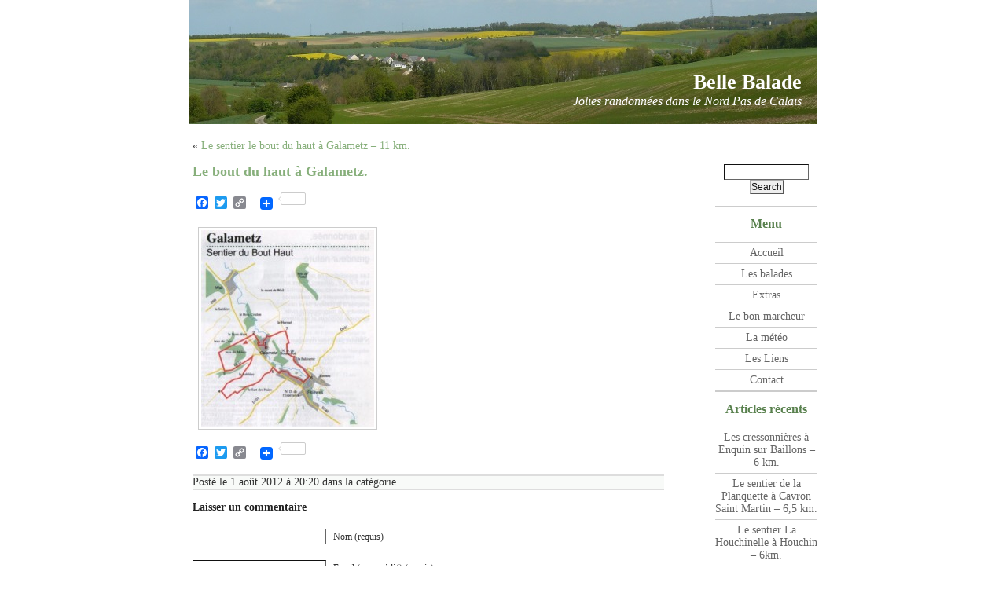

--- FILE ---
content_type: text/html; charset=UTF-8
request_url: https://www.bellebalade.com/campagne/sentier-le-bout-du-haut-11-km.html/attachment/le-bout-du-haut-a-galametz
body_size: 7883
content:
<div id="container">
<!DOCTYPE html PUBLIC "-//W3C//DTD XHTML 1.0 Transitional//EN" "http://www.w3.org/TR/xhtml1/DTD/xhtml1-transitional.dtd">
<html xmlns="http://www.w3.org/1999/xhtml">

<head profile="http://gmpg.org/xfn/11">
<meta http-equiv="Content-Type" content="text/html; charset=UTF-8" />



<meta http-equiv="Content-Type" content="text/html; charset=UTF-8" />
<meta name="generator" content="WordPress 6.5.7" /> <!-- leave this for stats please -->
<meta name="author" content="Lovedeep Wadhwa" />

	<link rel="alternate" type="application/rss+xml" title="RSS 2.0" href="https://www.bellebalade.com/feed" />
	<link rel="alternate" type="text/xml" title="RSS .92" href="https://www.bellebalade.com/feed/rss" />
	<link rel="alternate" type="application/atom+xml" title="Atom 0.3" href="https://www.bellebalade.com/feed/atom" />
	<link rel="pingback" href="https://www.bellebalade.com/xmlrpc.php" />
	
	<link rel="stylesheet" href="https://www.bellebalade.com/wp-content/themes/punjab-10/style.css" type="text/css" media="screen" />


		<!-- All in One SEO 4.2.3.1 -->
		<title>Le bout du haut à Galametz. | Belle Balade</title>
		<meta name="robots" content="max-image-preview:large" />
		<link rel="canonical" href="https://www.bellebalade.com/campagne/sentier-le-bout-du-haut-11-km.html/attachment/le-bout-du-haut-a-galametz" />
		<meta name="generator" content="All in One SEO (AIOSEO) 4.2.3.1 " />
		<meta property="og:locale" content="fr_FR" />
		<meta property="og:site_name" content="Belle Balade | Jolies randonnées dans le Nord Pas de Calais" />
		<meta property="og:type" content="article" />
		<meta property="og:title" content="Le bout du haut à Galametz. | Belle Balade" />
		<meta property="og:url" content="https://www.bellebalade.com/campagne/sentier-le-bout-du-haut-11-km.html/attachment/le-bout-du-haut-a-galametz" />
		<meta property="article:published_time" content="2012-08-01T18:20:51+00:00" />
		<meta property="article:modified_time" content="2012-08-01T18:20:51+00:00" />
		<meta name="twitter:card" content="summary" />
		<meta name="twitter:title" content="Le bout du haut à Galametz. | Belle Balade" />
		<script type="application/ld+json" class="aioseo-schema">
			{"@context":"https:\/\/schema.org","@graph":[{"@type":"WebSite","@id":"https:\/\/www.bellebalade.com\/#website","url":"https:\/\/www.bellebalade.com\/","name":"Belle Balade","description":"Jolies randonn\u00e9es dans le Nord Pas de Calais","inLanguage":"fr-FR","publisher":{"@id":"https:\/\/www.bellebalade.com\/#organization"}},{"@type":"Organization","@id":"https:\/\/www.bellebalade.com\/#organization","name":"Belle Balade","url":"https:\/\/www.bellebalade.com\/"},{"@type":"BreadcrumbList","@id":"https:\/\/www.bellebalade.com\/campagne\/sentier-le-bout-du-haut-11-km.html\/attachment\/le-bout-du-haut-a-galametz#breadcrumblist","itemListElement":[{"@type":"ListItem","@id":"https:\/\/www.bellebalade.com\/#listItem","position":1,"item":{"@type":"WebPage","@id":"https:\/\/www.bellebalade.com\/","name":"Accueil","description":"Belle balade vous propose de d\u00e9couvrir des promenades et des randonn\u00e9es principalement dans la r\u00e9gion du Nord - Pas de Calais.","url":"https:\/\/www.bellebalade.com\/"},"nextItem":"https:\/\/www.bellebalade.com\/campagne\/sentier-le-bout-du-haut-11-km.html\/attachment\/le-bout-du-haut-a-galametz#listItem"},{"@type":"ListItem","@id":"https:\/\/www.bellebalade.com\/campagne\/sentier-le-bout-du-haut-11-km.html\/attachment\/le-bout-du-haut-a-galametz#listItem","position":2,"item":{"@type":"WebPage","@id":"https:\/\/www.bellebalade.com\/campagne\/sentier-le-bout-du-haut-11-km.html\/attachment\/le-bout-du-haut-a-galametz","name":"Le bout du haut \u00e0 Galametz.","url":"https:\/\/www.bellebalade.com\/campagne\/sentier-le-bout-du-haut-11-km.html\/attachment\/le-bout-du-haut-a-galametz"},"previousItem":"https:\/\/www.bellebalade.com\/#listItem"}]},{"@type":"Person","@id":"https:\/\/www.bellebalade.com\/author\/jemale#author","url":"https:\/\/www.bellebalade.com\/author\/jemale","name":"Jemale","image":{"@type":"ImageObject","@id":"https:\/\/www.bellebalade.com\/campagne\/sentier-le-bout-du-haut-11-km.html\/attachment\/le-bout-du-haut-a-galametz#authorImage","url":"https:\/\/secure.gravatar.com\/avatar\/2b07a60dd7a18826bd5b6eadb958ca5b?s=96&d=mm&r=g","width":96,"height":96,"caption":"Jemale"}},{"@type":"ItemPage","@id":"https:\/\/www.bellebalade.com\/campagne\/sentier-le-bout-du-haut-11-km.html\/attachment\/le-bout-du-haut-a-galametz#itempage","url":"https:\/\/www.bellebalade.com\/campagne\/sentier-le-bout-du-haut-11-km.html\/attachment\/le-bout-du-haut-a-galametz","name":"Le bout du haut \u00e0 Galametz. | Belle Balade","inLanguage":"fr-FR","isPartOf":{"@id":"https:\/\/www.bellebalade.com\/#website"},"breadcrumb":{"@id":"https:\/\/www.bellebalade.com\/campagne\/sentier-le-bout-du-haut-11-km.html\/attachment\/le-bout-du-haut-a-galametz#breadcrumblist"},"author":"https:\/\/www.bellebalade.com\/author\/jemale#author","creator":"https:\/\/www.bellebalade.com\/author\/jemale#author","datePublished":"2012-08-01T18:20:51+02:00","dateModified":"2012-08-01T18:20:51+02:00"}]}
		</script>
		<script type="text/javascript" >
			window.ga=window.ga||function(){(ga.q=ga.q||[]).push(arguments)};ga.l=+new Date;
			ga('create', "UA-57172661-1", 'auto');
			ga('send', 'pageview');
		</script>
		<script async src="https://www.google-analytics.com/analytics.js"></script>
		<!-- All in One SEO -->

<link rel='dns-prefetch' href='//static.addtoany.com' />
<link rel="alternate" type="application/rss+xml" title="Belle Balade &raquo; Le bout du haut à Galametz. Flux des commentaires" href="https://www.bellebalade.com/campagne/sentier-le-bout-du-haut-11-km.html/attachment/le-bout-du-haut-a-galametz/feed" />
<script type="text/javascript">
/* <![CDATA[ */
window._wpemojiSettings = {"baseUrl":"https:\/\/s.w.org\/images\/core\/emoji\/15.0.3\/72x72\/","ext":".png","svgUrl":"https:\/\/s.w.org\/images\/core\/emoji\/15.0.3\/svg\/","svgExt":".svg","source":{"concatemoji":"https:\/\/www.bellebalade.com\/wp-includes\/js\/wp-emoji-release.min.js?ver=6.5.7"}};
/*! This file is auto-generated */
!function(i,n){var o,s,e;function c(e){try{var t={supportTests:e,timestamp:(new Date).valueOf()};sessionStorage.setItem(o,JSON.stringify(t))}catch(e){}}function p(e,t,n){e.clearRect(0,0,e.canvas.width,e.canvas.height),e.fillText(t,0,0);var t=new Uint32Array(e.getImageData(0,0,e.canvas.width,e.canvas.height).data),r=(e.clearRect(0,0,e.canvas.width,e.canvas.height),e.fillText(n,0,0),new Uint32Array(e.getImageData(0,0,e.canvas.width,e.canvas.height).data));return t.every(function(e,t){return e===r[t]})}function u(e,t,n){switch(t){case"flag":return n(e,"\ud83c\udff3\ufe0f\u200d\u26a7\ufe0f","\ud83c\udff3\ufe0f\u200b\u26a7\ufe0f")?!1:!n(e,"\ud83c\uddfa\ud83c\uddf3","\ud83c\uddfa\u200b\ud83c\uddf3")&&!n(e,"\ud83c\udff4\udb40\udc67\udb40\udc62\udb40\udc65\udb40\udc6e\udb40\udc67\udb40\udc7f","\ud83c\udff4\u200b\udb40\udc67\u200b\udb40\udc62\u200b\udb40\udc65\u200b\udb40\udc6e\u200b\udb40\udc67\u200b\udb40\udc7f");case"emoji":return!n(e,"\ud83d\udc26\u200d\u2b1b","\ud83d\udc26\u200b\u2b1b")}return!1}function f(e,t,n){var r="undefined"!=typeof WorkerGlobalScope&&self instanceof WorkerGlobalScope?new OffscreenCanvas(300,150):i.createElement("canvas"),a=r.getContext("2d",{willReadFrequently:!0}),o=(a.textBaseline="top",a.font="600 32px Arial",{});return e.forEach(function(e){o[e]=t(a,e,n)}),o}function t(e){var t=i.createElement("script");t.src=e,t.defer=!0,i.head.appendChild(t)}"undefined"!=typeof Promise&&(o="wpEmojiSettingsSupports",s=["flag","emoji"],n.supports={everything:!0,everythingExceptFlag:!0},e=new Promise(function(e){i.addEventListener("DOMContentLoaded",e,{once:!0})}),new Promise(function(t){var n=function(){try{var e=JSON.parse(sessionStorage.getItem(o));if("object"==typeof e&&"number"==typeof e.timestamp&&(new Date).valueOf()<e.timestamp+604800&&"object"==typeof e.supportTests)return e.supportTests}catch(e){}return null}();if(!n){if("undefined"!=typeof Worker&&"undefined"!=typeof OffscreenCanvas&&"undefined"!=typeof URL&&URL.createObjectURL&&"undefined"!=typeof Blob)try{var e="postMessage("+f.toString()+"("+[JSON.stringify(s),u.toString(),p.toString()].join(",")+"));",r=new Blob([e],{type:"text/javascript"}),a=new Worker(URL.createObjectURL(r),{name:"wpTestEmojiSupports"});return void(a.onmessage=function(e){c(n=e.data),a.terminate(),t(n)})}catch(e){}c(n=f(s,u,p))}t(n)}).then(function(e){for(var t in e)n.supports[t]=e[t],n.supports.everything=n.supports.everything&&n.supports[t],"flag"!==t&&(n.supports.everythingExceptFlag=n.supports.everythingExceptFlag&&n.supports[t]);n.supports.everythingExceptFlag=n.supports.everythingExceptFlag&&!n.supports.flag,n.DOMReady=!1,n.readyCallback=function(){n.DOMReady=!0}}).then(function(){return e}).then(function(){var e;n.supports.everything||(n.readyCallback(),(e=n.source||{}).concatemoji?t(e.concatemoji):e.wpemoji&&e.twemoji&&(t(e.twemoji),t(e.wpemoji)))}))}((window,document),window._wpemojiSettings);
/* ]]> */
</script>
<style id='wp-emoji-styles-inline-css' type='text/css'>

	img.wp-smiley, img.emoji {
		display: inline !important;
		border: none !important;
		box-shadow: none !important;
		height: 1em !important;
		width: 1em !important;
		margin: 0 0.07em !important;
		vertical-align: -0.1em !important;
		background: none !important;
		padding: 0 !important;
	}
</style>
<link rel='stylesheet' id='wp-block-library-css' href='https://www.bellebalade.com/wp-includes/css/dist/block-library/style.min.css?ver=6.5.7' type='text/css' media='all' />
<style id='classic-theme-styles-inline-css' type='text/css'>
/*! This file is auto-generated */
.wp-block-button__link{color:#fff;background-color:#32373c;border-radius:9999px;box-shadow:none;text-decoration:none;padding:calc(.667em + 2px) calc(1.333em + 2px);font-size:1.125em}.wp-block-file__button{background:#32373c;color:#fff;text-decoration:none}
</style>
<style id='global-styles-inline-css' type='text/css'>
body{--wp--preset--color--black: #000000;--wp--preset--color--cyan-bluish-gray: #abb8c3;--wp--preset--color--white: #ffffff;--wp--preset--color--pale-pink: #f78da7;--wp--preset--color--vivid-red: #cf2e2e;--wp--preset--color--luminous-vivid-orange: #ff6900;--wp--preset--color--luminous-vivid-amber: #fcb900;--wp--preset--color--light-green-cyan: #7bdcb5;--wp--preset--color--vivid-green-cyan: #00d084;--wp--preset--color--pale-cyan-blue: #8ed1fc;--wp--preset--color--vivid-cyan-blue: #0693e3;--wp--preset--color--vivid-purple: #9b51e0;--wp--preset--gradient--vivid-cyan-blue-to-vivid-purple: linear-gradient(135deg,rgba(6,147,227,1) 0%,rgb(155,81,224) 100%);--wp--preset--gradient--light-green-cyan-to-vivid-green-cyan: linear-gradient(135deg,rgb(122,220,180) 0%,rgb(0,208,130) 100%);--wp--preset--gradient--luminous-vivid-amber-to-luminous-vivid-orange: linear-gradient(135deg,rgba(252,185,0,1) 0%,rgba(255,105,0,1) 100%);--wp--preset--gradient--luminous-vivid-orange-to-vivid-red: linear-gradient(135deg,rgba(255,105,0,1) 0%,rgb(207,46,46) 100%);--wp--preset--gradient--very-light-gray-to-cyan-bluish-gray: linear-gradient(135deg,rgb(238,238,238) 0%,rgb(169,184,195) 100%);--wp--preset--gradient--cool-to-warm-spectrum: linear-gradient(135deg,rgb(74,234,220) 0%,rgb(151,120,209) 20%,rgb(207,42,186) 40%,rgb(238,44,130) 60%,rgb(251,105,98) 80%,rgb(254,248,76) 100%);--wp--preset--gradient--blush-light-purple: linear-gradient(135deg,rgb(255,206,236) 0%,rgb(152,150,240) 100%);--wp--preset--gradient--blush-bordeaux: linear-gradient(135deg,rgb(254,205,165) 0%,rgb(254,45,45) 50%,rgb(107,0,62) 100%);--wp--preset--gradient--luminous-dusk: linear-gradient(135deg,rgb(255,203,112) 0%,rgb(199,81,192) 50%,rgb(65,88,208) 100%);--wp--preset--gradient--pale-ocean: linear-gradient(135deg,rgb(255,245,203) 0%,rgb(182,227,212) 50%,rgb(51,167,181) 100%);--wp--preset--gradient--electric-grass: linear-gradient(135deg,rgb(202,248,128) 0%,rgb(113,206,126) 100%);--wp--preset--gradient--midnight: linear-gradient(135deg,rgb(2,3,129) 0%,rgb(40,116,252) 100%);--wp--preset--font-size--small: 13px;--wp--preset--font-size--medium: 20px;--wp--preset--font-size--large: 36px;--wp--preset--font-size--x-large: 42px;--wp--preset--spacing--20: 0.44rem;--wp--preset--spacing--30: 0.67rem;--wp--preset--spacing--40: 1rem;--wp--preset--spacing--50: 1.5rem;--wp--preset--spacing--60: 2.25rem;--wp--preset--spacing--70: 3.38rem;--wp--preset--spacing--80: 5.06rem;--wp--preset--shadow--natural: 6px 6px 9px rgba(0, 0, 0, 0.2);--wp--preset--shadow--deep: 12px 12px 50px rgba(0, 0, 0, 0.4);--wp--preset--shadow--sharp: 6px 6px 0px rgba(0, 0, 0, 0.2);--wp--preset--shadow--outlined: 6px 6px 0px -3px rgba(255, 255, 255, 1), 6px 6px rgba(0, 0, 0, 1);--wp--preset--shadow--crisp: 6px 6px 0px rgba(0, 0, 0, 1);}:where(.is-layout-flex){gap: 0.5em;}:where(.is-layout-grid){gap: 0.5em;}body .is-layout-flex{display: flex;}body .is-layout-flex{flex-wrap: wrap;align-items: center;}body .is-layout-flex > *{margin: 0;}body .is-layout-grid{display: grid;}body .is-layout-grid > *{margin: 0;}:where(.wp-block-columns.is-layout-flex){gap: 2em;}:where(.wp-block-columns.is-layout-grid){gap: 2em;}:where(.wp-block-post-template.is-layout-flex){gap: 1.25em;}:where(.wp-block-post-template.is-layout-grid){gap: 1.25em;}.has-black-color{color: var(--wp--preset--color--black) !important;}.has-cyan-bluish-gray-color{color: var(--wp--preset--color--cyan-bluish-gray) !important;}.has-white-color{color: var(--wp--preset--color--white) !important;}.has-pale-pink-color{color: var(--wp--preset--color--pale-pink) !important;}.has-vivid-red-color{color: var(--wp--preset--color--vivid-red) !important;}.has-luminous-vivid-orange-color{color: var(--wp--preset--color--luminous-vivid-orange) !important;}.has-luminous-vivid-amber-color{color: var(--wp--preset--color--luminous-vivid-amber) !important;}.has-light-green-cyan-color{color: var(--wp--preset--color--light-green-cyan) !important;}.has-vivid-green-cyan-color{color: var(--wp--preset--color--vivid-green-cyan) !important;}.has-pale-cyan-blue-color{color: var(--wp--preset--color--pale-cyan-blue) !important;}.has-vivid-cyan-blue-color{color: var(--wp--preset--color--vivid-cyan-blue) !important;}.has-vivid-purple-color{color: var(--wp--preset--color--vivid-purple) !important;}.has-black-background-color{background-color: var(--wp--preset--color--black) !important;}.has-cyan-bluish-gray-background-color{background-color: var(--wp--preset--color--cyan-bluish-gray) !important;}.has-white-background-color{background-color: var(--wp--preset--color--white) !important;}.has-pale-pink-background-color{background-color: var(--wp--preset--color--pale-pink) !important;}.has-vivid-red-background-color{background-color: var(--wp--preset--color--vivid-red) !important;}.has-luminous-vivid-orange-background-color{background-color: var(--wp--preset--color--luminous-vivid-orange) !important;}.has-luminous-vivid-amber-background-color{background-color: var(--wp--preset--color--luminous-vivid-amber) !important;}.has-light-green-cyan-background-color{background-color: var(--wp--preset--color--light-green-cyan) !important;}.has-vivid-green-cyan-background-color{background-color: var(--wp--preset--color--vivid-green-cyan) !important;}.has-pale-cyan-blue-background-color{background-color: var(--wp--preset--color--pale-cyan-blue) !important;}.has-vivid-cyan-blue-background-color{background-color: var(--wp--preset--color--vivid-cyan-blue) !important;}.has-vivid-purple-background-color{background-color: var(--wp--preset--color--vivid-purple) !important;}.has-black-border-color{border-color: var(--wp--preset--color--black) !important;}.has-cyan-bluish-gray-border-color{border-color: var(--wp--preset--color--cyan-bluish-gray) !important;}.has-white-border-color{border-color: var(--wp--preset--color--white) !important;}.has-pale-pink-border-color{border-color: var(--wp--preset--color--pale-pink) !important;}.has-vivid-red-border-color{border-color: var(--wp--preset--color--vivid-red) !important;}.has-luminous-vivid-orange-border-color{border-color: var(--wp--preset--color--luminous-vivid-orange) !important;}.has-luminous-vivid-amber-border-color{border-color: var(--wp--preset--color--luminous-vivid-amber) !important;}.has-light-green-cyan-border-color{border-color: var(--wp--preset--color--light-green-cyan) !important;}.has-vivid-green-cyan-border-color{border-color: var(--wp--preset--color--vivid-green-cyan) !important;}.has-pale-cyan-blue-border-color{border-color: var(--wp--preset--color--pale-cyan-blue) !important;}.has-vivid-cyan-blue-border-color{border-color: var(--wp--preset--color--vivid-cyan-blue) !important;}.has-vivid-purple-border-color{border-color: var(--wp--preset--color--vivid-purple) !important;}.has-vivid-cyan-blue-to-vivid-purple-gradient-background{background: var(--wp--preset--gradient--vivid-cyan-blue-to-vivid-purple) !important;}.has-light-green-cyan-to-vivid-green-cyan-gradient-background{background: var(--wp--preset--gradient--light-green-cyan-to-vivid-green-cyan) !important;}.has-luminous-vivid-amber-to-luminous-vivid-orange-gradient-background{background: var(--wp--preset--gradient--luminous-vivid-amber-to-luminous-vivid-orange) !important;}.has-luminous-vivid-orange-to-vivid-red-gradient-background{background: var(--wp--preset--gradient--luminous-vivid-orange-to-vivid-red) !important;}.has-very-light-gray-to-cyan-bluish-gray-gradient-background{background: var(--wp--preset--gradient--very-light-gray-to-cyan-bluish-gray) !important;}.has-cool-to-warm-spectrum-gradient-background{background: var(--wp--preset--gradient--cool-to-warm-spectrum) !important;}.has-blush-light-purple-gradient-background{background: var(--wp--preset--gradient--blush-light-purple) !important;}.has-blush-bordeaux-gradient-background{background: var(--wp--preset--gradient--blush-bordeaux) !important;}.has-luminous-dusk-gradient-background{background: var(--wp--preset--gradient--luminous-dusk) !important;}.has-pale-ocean-gradient-background{background: var(--wp--preset--gradient--pale-ocean) !important;}.has-electric-grass-gradient-background{background: var(--wp--preset--gradient--electric-grass) !important;}.has-midnight-gradient-background{background: var(--wp--preset--gradient--midnight) !important;}.has-small-font-size{font-size: var(--wp--preset--font-size--small) !important;}.has-medium-font-size{font-size: var(--wp--preset--font-size--medium) !important;}.has-large-font-size{font-size: var(--wp--preset--font-size--large) !important;}.has-x-large-font-size{font-size: var(--wp--preset--font-size--x-large) !important;}
.wp-block-navigation a:where(:not(.wp-element-button)){color: inherit;}
:where(.wp-block-post-template.is-layout-flex){gap: 1.25em;}:where(.wp-block-post-template.is-layout-grid){gap: 1.25em;}
:where(.wp-block-columns.is-layout-flex){gap: 2em;}:where(.wp-block-columns.is-layout-grid){gap: 2em;}
.wp-block-pullquote{font-size: 1.5em;line-height: 1.6;}
</style>
<link rel='stylesheet' id='contact-form-7-css' href='https://www.bellebalade.com/wp-content/plugins/contact-form-7/includes/css/styles.css?ver=5.6.2' type='text/css' media='all' />
<link rel='stylesheet' id='addtoany-css' href='https://www.bellebalade.com/wp-content/plugins/add-to-any/addtoany.min.css?ver=1.16' type='text/css' media='all' />
<script type="text/javascript" id="addtoany-core-js-before">
/* <![CDATA[ */
window.a2a_config=window.a2a_config||{};a2a_config.callbacks=[];a2a_config.overlays=[];a2a_config.templates={};a2a_localize = {
	Share: "Partager",
	Save: "Enregistrer",
	Subscribe: "S'abonner",
	Email: "E-mail",
	Bookmark: "Signet",
	ShowAll: "Montrer tout",
	ShowLess: "Montrer moins",
	FindServices: "Trouver des service(s)",
	FindAnyServiceToAddTo: "Trouver instantan&eacute;ment des services &agrave; ajouter &agrave;",
	PoweredBy: "Propuls&eacute; par",
	ShareViaEmail: "Partager par e-mail",
	SubscribeViaEmail: "S’abonner par e-mail",
	BookmarkInYourBrowser: "Ajouter un signet dans votre navigateur",
	BookmarkInstructions: "Appuyez sur Ctrl+D ou \u2318+D pour mettre cette page en signet",
	AddToYourFavorites: "Ajouter &agrave; vos favoris",
	SendFromWebOrProgram: "Envoyer depuis n’importe quelle adresse e-mail ou logiciel e-mail",
	EmailProgram: "Programme d’e-mail",
	More: "Plus&#8230;",
	ThanksForSharing: "Merci de partager !",
	ThanksForFollowing: "Merci de nous suivre !"
};
/* ]]> */
</script>
<script type="text/javascript" async src="https://static.addtoany.com/menu/page.js" id="addtoany-core-js"></script>
<script type="text/javascript" src="https://www.bellebalade.com/wp-includes/js/jquery/jquery.min.js?ver=3.7.1" id="jquery-core-js"></script>
<script type="text/javascript" src="https://www.bellebalade.com/wp-includes/js/jquery/jquery-migrate.min.js?ver=3.4.1" id="jquery-migrate-js"></script>
<script type="text/javascript" async src="https://www.bellebalade.com/wp-content/plugins/add-to-any/addtoany.min.js?ver=1.1" id="addtoany-jquery-js"></script>
<link rel="https://api.w.org/" href="https://www.bellebalade.com/wp-json/" /><link rel="alternate" type="application/json" href="https://www.bellebalade.com/wp-json/wp/v2/media/1899" /><link rel="EditURI" type="application/rsd+xml" title="RSD" href="https://www.bellebalade.com/xmlrpc.php?rsd" />
<meta name="generator" content="WordPress 6.5.7" />
<link rel='shortlink' href='https://www.bellebalade.com/?p=1899' />
<link rel="alternate" type="application/json+oembed" href="https://www.bellebalade.com/wp-json/oembed/1.0/embed?url=https%3A%2F%2Fwww.bellebalade.com%2Fcampagne%2Fsentier-le-bout-du-haut-11-km.html%2Fattachment%2Fle-bout-du-haut-a-galametz" />
<link rel="alternate" type="text/xml+oembed" href="https://www.bellebalade.com/wp-json/oembed/1.0/embed?url=https%3A%2F%2Fwww.bellebalade.com%2Fcampagne%2Fsentier-le-bout-du-haut-11-km.html%2Fattachment%2Fle-bout-du-haut-a-galametz&#038;format=xml" />
</head>
<body>
	<!--<div id="nav"> 
<a href="https://www.bellebalade.com" id="navHome" title="Posted Recently" accesskey="h">Home</a> |
		<a href="/about/" id="navAbout" title="About the Author" accesskey="a">About</a> |
		<a href="/archives/" id="navArchives" title="Posted Previously" accesskey="r">Archives</a> |
		<a href="/links/" id="navLinks" title="Recommended Links" accesskey="l">Links</a> |
		<a href="/contact/" id="navContact" title="Contact the Author" accesskey="c">Contact</a>
	</div>-->

<div id="banner">
		<h1><a href="https://www.bellebalade.com/">Belle Balade</a></h1>
		<div id="desc">Jolies randonnées dans le Nord Pas de Calais</div>
	</div>
	<div id="content">

  
		<div class="navigation">
			<div class="alignleft">&laquo; <a href="https://www.bellebalade.com/campagne/sentier-le-bout-du-haut-11-km.html" rel="prev">Le sentier le bout du haut à Galametz &#8211; 11 km.</a></div>
			<div class="alignright"></div>
		</div>

		<div class="post" id="post-1899">
			<h2><a href="https://www.bellebalade.com/campagne/sentier-le-bout-du-haut-11-km.html/attachment/le-bout-du-haut-a-galametz" rel="bookmark" title="Permanent Link: Le bout du haut à Galametz.">Le bout du haut à Galametz.</a></h2>

			<div class="entry">
				<div class="addtoany_share_save_container addtoany_content addtoany_content_top"><div class="a2a_kit a2a_kit_size_16 addtoany_list" data-a2a-url="https://www.bellebalade.com/campagne/sentier-le-bout-du-haut-11-km.html/attachment/le-bout-du-haut-a-galametz" data-a2a-title="Le bout du haut à Galametz."><a class="a2a_button_facebook" href="https://www.addtoany.com/add_to/facebook?linkurl=https%3A%2F%2Fwww.bellebalade.com%2Fcampagne%2Fsentier-le-bout-du-haut-11-km.html%2Fattachment%2Fle-bout-du-haut-a-galametz&amp;linkname=Le%20bout%20du%20haut%20%C3%A0%20Galametz." title="Facebook" rel="nofollow noopener" target="_blank"></a><a class="a2a_button_twitter" href="https://www.addtoany.com/add_to/twitter?linkurl=https%3A%2F%2Fwww.bellebalade.com%2Fcampagne%2Fsentier-le-bout-du-haut-11-km.html%2Fattachment%2Fle-bout-du-haut-a-galametz&amp;linkname=Le%20bout%20du%20haut%20%C3%A0%20Galametz." title="Twitter" rel="nofollow noopener" target="_blank"></a><a class="a2a_button_copy_link" href="https://www.addtoany.com/add_to/copy_link?linkurl=https%3A%2F%2Fwww.bellebalade.com%2Fcampagne%2Fsentier-le-bout-du-haut-11-km.html%2Fattachment%2Fle-bout-du-haut-a-galametz&amp;linkname=Le%20bout%20du%20haut%20%C3%A0%20Galametz." title="Copy Link" rel="nofollow noopener" target="_blank"></a><a class="a2a_dd a2a_counter addtoany_share_save addtoany_share" href="https://www.addtoany.com/share"><img src="https://static.addtoany.com/buttons/favicon.png" alt="Share"></a></div></div><p class="attachment"><a href='https://www.bellebalade.com/wp-content/uploads/2012/08/Le-bout-du-haut-à-Galametz.jpg'><img fetchpriority="high" decoding="async" width="220" height="250" src="https://www.bellebalade.com/wp-content/uploads/2012/08/Le-bout-du-haut-à-Galametz-220x250.jpg" class="attachment-medium size-medium" alt="" srcset="https://www.bellebalade.com/wp-content/uploads/2012/08/Le-bout-du-haut-à-Galametz-220x250.jpg 220w, https://www.bellebalade.com/wp-content/uploads/2012/08/Le-bout-du-haut-à-Galametz.jpg 800w" sizes="(max-width: 220px) 100vw, 220px" /></a></p>
<div class="addtoany_share_save_container addtoany_content addtoany_content_bottom"><div class="a2a_kit a2a_kit_size_16 addtoany_list" data-a2a-url="https://www.bellebalade.com/campagne/sentier-le-bout-du-haut-11-km.html/attachment/le-bout-du-haut-a-galametz" data-a2a-title="Le bout du haut à Galametz."><a class="a2a_button_facebook" href="https://www.addtoany.com/add_to/facebook?linkurl=https%3A%2F%2Fwww.bellebalade.com%2Fcampagne%2Fsentier-le-bout-du-haut-11-km.html%2Fattachment%2Fle-bout-du-haut-a-galametz&amp;linkname=Le%20bout%20du%20haut%20%C3%A0%20Galametz." title="Facebook" rel="nofollow noopener" target="_blank"></a><a class="a2a_button_twitter" href="https://www.addtoany.com/add_to/twitter?linkurl=https%3A%2F%2Fwww.bellebalade.com%2Fcampagne%2Fsentier-le-bout-du-haut-11-km.html%2Fattachment%2Fle-bout-du-haut-a-galametz&amp;linkname=Le%20bout%20du%20haut%20%C3%A0%20Galametz." title="Twitter" rel="nofollow noopener" target="_blank"></a><a class="a2a_button_copy_link" href="https://www.addtoany.com/add_to/copy_link?linkurl=https%3A%2F%2Fwww.bellebalade.com%2Fcampagne%2Fsentier-le-bout-du-haut-11-km.html%2Fattachment%2Fle-bout-du-haut-a-galametz&amp;linkname=Le%20bout%20du%20haut%20%C3%A0%20Galametz." title="Copy Link" rel="nofollow noopener" target="_blank"></a><a class="a2a_dd a2a_counter addtoany_share_save addtoany_share" href="https://www.addtoany.com/share"><img src="https://static.addtoany.com/buttons/favicon.png" alt="Share"></a></div></div>
				
				<p class="alt">
					
						 
						Post&eacute; le 1 août 2012 &agrave; 20:20						dans la cat&eacute;gorie .

						
					</small>
				</p>

			</div>
		</div>

	<div id="comments">

<!-- You can start editing here. -->


   
		<!-- If comments are open, but there are no comments. -->

	 


<h3 id="respond">Laisser un commentaire</h3>


<form action="https://www.bellebalade.com/wp-comments-post.php" method="post" id="commentform">


<p><input type="text" name="author" id="author" value="" size="22" tabindex="1" />
<label for="author"><small>Nom (requis)</small></label></p>

<p><input type="text" name="email" id="email" value="" size="22" tabindex="2" />
<label for="email"><small>Email (non publi&eacute;) (requis)</small></label></p>

<p><input type="text" name="url" id="url" value="" size="22" tabindex="3" />
<label for="url"><small>Siteweb</small></label></p>


<small><strong>XHTML:</strong> Vous pouvez utiliser : &lt;a href=&quot;&quot; title=&quot;&quot;&gt; &lt;abbr title=&quot;&quot;&gt; &lt;acronym title=&quot;&quot;&gt; &lt;b&gt; &lt;blockquote cite=&quot;&quot;&gt; &lt;cite&gt; &lt;code&gt; &lt;del datetime=&quot;&quot;&gt; &lt;em&gt; &lt;i&gt; &lt;q cite=&quot;&quot;&gt; &lt;s&gt; &lt;strike&gt; &lt;strong&gt; </small>

<p><textarea name="comment" id="comment" cols="100%" rows="10" tabindex="4"></textarea></p>

<p><input name="submit" type="submit" id="submit" tabindex="5" value="Envoyer" />
<input type="hidden" name="comment_post_ID" value="1899" />
</p>
<p style="display: none;"><input type="hidden" id="akismet_comment_nonce" name="akismet_comment_nonce" value="82251e031c" /></p><p style="display: none !important;"><label>&#916;<textarea name="ak_hp_textarea" cols="45" rows="8" maxlength="100"></textarea></label><input type="hidden" id="ak_js_1" name="ak_js" value="93"/><script>document.getElementById( "ak_js_1" ).setAttribute( "value", ( new Date() ).getTime() );</script></p>
</form>



</div>
	
	</div>

<div id="sidebar">
	<div id="sidebar">
		<ul>
<li id="search-2" class="widget widget_search"><form method="get" id="searchform" action="https://www.bellebalade.com/">
<div><input type="text" value="" name="s" id="s" />
<input type="submit" id="searchsubmit" value="Search" />
</div>
</form>
</li>
<li id="pages-2" class="widget widget_pages"><h2 class="widgettitle">Menu</h2>

			<ul>
				<li class="page_item page-item-18"><a href="https://www.bellebalade.com/">Accueil</a></li>
<li class="page_item page-item-31"><a href="https://www.bellebalade.com/les-balades">Les balades</a></li>
<li class="page_item page-item-466"><a href="https://www.bellebalade.com/extras">Extras</a></li>
<li class="page_item page-item-14"><a href="https://www.bellebalade.com/le-bon-marcheur">Le bon marcheur</a></li>
<li class="page_item page-item-16"><a href="https://www.bellebalade.com/la-meteo">La météo</a></li>
<li class="page_item page-item-17"><a href="https://www.bellebalade.com/les-liens">Les Liens</a></li>
<li class="page_item page-item-19"><a href="https://www.bellebalade.com/contact">Contact</a></li>
			</ul>

			</li>

		<li id="recent-posts-2" class="widget widget_recent_entries">
		<h2 class="widgettitle">Articles récents</h2>

		<ul>
											<li>
					<a href="https://www.bellebalade.com/campagne/les-cressonnieres-a-enquin-sur-baillons-6-km.html">Les cressonnières à Enquin sur Baillons &#8211; 6 km.</a>
									</li>
											<li>
					<a href="https://www.bellebalade.com/campagne/le-sentier-de-la-planquette-a-cavron-saint-martin-65-km.html">Le sentier de la Planquette à Cavron Saint Martin &#8211; 6,5 km.</a>
									</li>
											<li>
					<a href="https://www.bellebalade.com/campagne/le-sentier-la-houchinelle-a-houchin-6km.html">Le sentier La Houchinelle à Houchin &#8211; 6km.</a>
									</li>
											<li>
					<a href="https://www.bellebalade.com/terril/larena-terril-trail-n94-a-noyelles-sous-lens.html">L&rsquo;Aréna Terril Trail N°94 à Noyelles sous Lens.</a>
									</li>
											<li>
					<a href="https://www.bellebalade.com/en-france/le-sentier-des-croix-de-chemin-de-liezey-7-km.html">Le sentier des Croix de Chemin de Liézey &#8211; 7 km.</a>
									</li>
					</ul>

		</li>
		</ul>
	</div>
</div>

</div> <!-- End id="container" -->
<div id="footer">
<a href="https://www.bellebalade.com/feed"><img alt="rss" src="https://www.bellebalade.com/wp-content/themes/punjab-10/images/rss_blog.gif"/></a> <a href="https://www.bellebalade.com/comments/feed"><img alt="Comments rss" src="https://www.bellebalade.com/wp-content/themes/punjab-10/images/rss_comments.gif"/></a>
		<br />

&copy; <a href="https://www.bellebalade.com" title="Belle Balade">Belle Balade</a> 2009
		
	<script type="text/javascript" src="https://www.bellebalade.com/wp-includes/js/dist/vendor/wp-polyfill-inert.min.js?ver=3.1.2" id="wp-polyfill-inert-js"></script>
<script type="text/javascript" src="https://www.bellebalade.com/wp-includes/js/dist/vendor/regenerator-runtime.min.js?ver=0.14.0" id="regenerator-runtime-js"></script>
<script type="text/javascript" src="https://www.bellebalade.com/wp-includes/js/dist/vendor/wp-polyfill.min.js?ver=3.15.0" id="wp-polyfill-js"></script>
<script type="text/javascript" id="contact-form-7-js-extra">
/* <![CDATA[ */
var wpcf7 = {"api":{"root":"https:\/\/www.bellebalade.com\/wp-json\/","namespace":"contact-form-7\/v1"}};
/* ]]> */
</script>
<script type="text/javascript" src="https://www.bellebalade.com/wp-content/plugins/contact-form-7/includes/js/index.js?ver=5.6.2" id="contact-form-7-js"></script>
<script defer type="text/javascript" src="https://www.bellebalade.com/wp-content/plugins/akismet/_inc/akismet-frontend.js?ver=1660593350" id="akismet-frontend-js"></script>
</div> <!-- End id="footer" -->

</body>
</html>

--- FILE ---
content_type: text/css
request_url: https://www.bellebalade.com/wp-content/themes/punjab-10/style.css
body_size: 1999
content:
/* 
Theme Name: Punjab
Theme URI: http://www.freakitude.com/punjab
Version: 1.0
Description: Simple two column theme, widget friendly, almost flexible layout.
Author: Lovedeep Wadhwa
Author URI: http://www.freakitude.com
*/


/* the fons, margins, color, etc of everything */
#html, body
{
font: 14px trebuchet ms;
margin: 0;
padding: 0;
color: #333;
height: 100%;
}

/* what holds everything in place */
#container
{
background: #fff;
width: 800px;
margin: auto; /* 10px auto */
/*padding: 2px;*/
}

/* the banner image holder */
#banner 
{
width: 800px; /* width: 730px; */
background: url('images/bgb2.jpg') top left no-repeat;
margin: 0 0 3px 0;
margin-left: auto ; margin-right: auto ;
height: 160px; /* height: 150px; */
color: #fff;
}

#banner a 
{
color: #fff;
font-weight: bold;
text-decoration: none;
}

#banner h1 {
	font-size: 26px;
	margin: 0;
	padding: 90px 20px 0 0; /* padding: 10px 20px 0 0; */
	text-align: right;
}

#banner h1 a {
	color: #FFFFFF;
	text-decoration: none;
}

#banner h1 a:hover {
	color: #FFFFFF;
	letter-spacing: 1px;
}

#banner #desc {
	color: #FFFFFF;
	font-size: 16px;
	font-style: italic;
	font-weight: normal;
	margin: 0;
	padding: 0 20px 0 0;
	text-align: right;
}



/* the top navigation bar */
#nav 
{ 
background: #fff;
font-size: 13px;
width: 740px;
background: #fff;
text-align: right;
padding: 5px;
margin: 0 0 5px 0;
}

#nav a
{
color: #666;
font-weight: bold;
text-decoration: none;
}

#nav a:hover
{
text-decoration: underline;
}

/* where all the main text is stored */
#content
{
overflow: hidden;
background: #fff;
display: inline;
float: left;
margin-bottom: 20px;
padding: 5px;
width: 600px;
}

/* the right bar */
#sidebar 
{ 
float: right;
width: 130px;
border-left: 1px dotted #ccc;
padding: 5px 0 0 10px;
margin: 10px 0 10px 15px;
}

#sidebar a
{
display: block;
color: #666;
text-decoration: none;
padding: 5px 0 5px 0;
} 

#sidebar a:hover
{
background: #deebd2;
color: #666;
}

#sidebar img 
{ 
border: 1px solid #ccc; 
padding: 3px; 
margin: 3px 3px 0 7px; 
}


#sidebar h2
{
color: #59814e;
font-size: 16px;
}

#sidebar img:hover
{ 
border: 1px solid #666; 
}



/* footer */
#footer 
{
color : #DDD;
font-size: 12px;
clear: both;
background: url('images/blackbg.gif') repeat;
border-top: 4px solid #666;
text-align: center; padding-bottom: 5px;
}

#footer a
{
color: #666;
font-weight: bold;
text-decoration: none;
}

#footer a:hover
{
text-decoration: none;
color:cccccc;
}

#footer img
{
border: none;
}

#footer img:hover
{
border: 1px solid #cccccc;
}

/* link styling */


#content a
{
color: #87af7b;
text-decoration: none;
} 
#content a:hover
{ 
text-decoration: underline; 
}


/* extra attributes */
.headline { font-size: 18px; margin: 3px 0 3px 0; }

.meta { width: 550px; background: url('images/bg.gif'); border-top: 1px solid #666; text-align: right; color: #666; text-transform: uppercase; letter-spacing: 2px; }

.imageright { float: right; border: 1px solid #ccc; padding: 3px; margin: 3px 3px 0 7px; } .imageright:hover { border: 1px solid #666; }

.imageleft { float: left; border: 1px solid #ccc; padding: 3px; margin: 3px 10px 0 0px; }  .imageleft:hover { border: 1px solid #666; }

.sideimage { border: 1px solid #ccc; padding: 3px; margin: 4px; margin: 10px 0 5px 0; } .sideimage:hover { border: 1px solid #666; }

#topbar ul { margin: 0; padding: 0; } 

#topbar li { list-style: none;  width: auto;  }

#sidebar ul { margin: 0; padding: 0; border-top: 1px solid #ccc; } 

#sidebar li { margin: 0; padding: 0; text-align: center; list-style-type: none;  border-bottom: 1px solid #ccc; }

#content ol,ul { } 

#content li 
{
list-style-image:url(images/li.gif);
line-height:20px;
text-align:left;
}

/*headings */
h1
{
font-size: 24px;
}
h2
{
font-size: 18px;
}
h3
{
font-size: 14px;
}
h4
{
font-size: 12px;
}
h5
{
font-size: 10px;
}
h6
{
font-size: 8px;
}


/*strong { color: #87af7b; background: inherit; }*/

blockquote 
{
background: url('images/blockbg.jpg') repeat-x;
color: #666;
padding: 5px;
border: 1px solid #ccc;
margin: 5px 0 15px 0px;
}

blockquote cite {
	margin: 5px 0 0;
	display: block;
	}


.center {
	text-align: center;
	}
.alignright {
	float: right;
	}

.alignleft {
	float: left
	}
.navigation {
	display: block;
	text-align: center;
	margin-top: 10px;
	margin-bottom: 40px;
	}
.post {
	margin-top: 30px;
	margin-bottom: 10px;
	text-align: justify;
	}
.post img 
{ 
border: 1px solid #ccc; 
padding: 3px; 
margin: 3px 3px 0 7px; 
}
.post img:hover
{ 
border: 1px solid #666; 
}



/* Begin Form Elements */
#searchform {
	margin: 10px auto;
	padding: 5px 3px; 
	text-align: center;
	}

#sidebar #searchform #s {
	width: 108px;
	padding: 2px;
	}

#sidebar searchsubmit{
	padding: 1px;
	}

input[type=submit] {
	background: #eee;
	border: 1px outset #aaa;
	color: #111;
	font-family: verdana, helvetica, sans-serif;
	font-size: 12px;
	margin: 0;
	padding: 1px;
}
#s, #author, #email, #url, #comment
 {
	border: 1px inset #666;
	font-family: verdana, helvetica, sans-serif;
	font-size: 12px;
	margin: 0;
	padding: 2px;
	width: 45%;
}

#s:focus, #author:focus, #email:focus, #url:focus, #comment:focus
 {
	border: 1px outset #008000;
}

.entry form { /* This is mainly for password protected posts, makes them look better. */
text-align:center;
	}

select
{
width: 130px;
}

#commentform { float: left; }
#commentform input
{
width: 170px;
padding: 2px;
margin: 5px 5px 1px 0;
}

#commentform textarea
{
width: 50%;
padding: 2px;
}

#commentform #submit
{
margin: 0;
float: left;
}
/* End Form Elements */

/* Comment List Styling */

.commentlist {
background: #F8FAF8;
border-top: 1px solid #ddd;
border-bottom: 1px solid #ddd;
line-height:20px;
text-align:left;
}

div#comments ol li
{
list-style-image:url(images/lic.gif);
}

div#comments cite 
{
font-weight: bold;
font-style: normal;
font-size: 1.1em;
list-style-image:url(images/lic.gif);
}



h3#comments, h3#respond 
{
color: 232323;
font-size: 1em;
margin: 0;
}

code 
{
color: #D48B00;
font-family: "Courier New", Courier, monospace;
padding-left: 2px;
padding-right: 2px;
}

.alt 
{
background-color: #f8faf8;
border-top: 2px solid #ddd;
border-bottom: 2px solid #ddd;
}
.alt img {
border: 0px;
margin: 0px
}
.alt img:hover {
border: 0px;
margin: 0px;
}
.comment
{
color: #232323;
background: inherit;
}

.title
{
color: #F8FAF8;
}

a img {
	border: none;
	}






